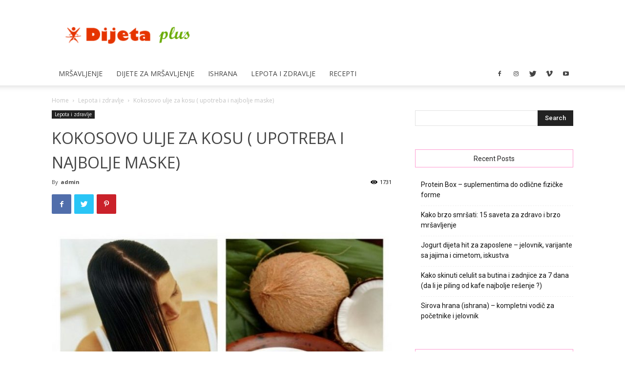

--- FILE ---
content_type: text/html; charset=utf-8
request_url: https://www.google.com/recaptcha/api2/aframe
body_size: 267
content:
<!DOCTYPE HTML><html><head><meta http-equiv="content-type" content="text/html; charset=UTF-8"></head><body><script nonce="Dw6DRHurty2IffGCILD-OA">/** Anti-fraud and anti-abuse applications only. See google.com/recaptcha */ try{var clients={'sodar':'https://pagead2.googlesyndication.com/pagead/sodar?'};window.addEventListener("message",function(a){try{if(a.source===window.parent){var b=JSON.parse(a.data);var c=clients[b['id']];if(c){var d=document.createElement('img');d.src=c+b['params']+'&rc='+(localStorage.getItem("rc::a")?sessionStorage.getItem("rc::b"):"");window.document.body.appendChild(d);sessionStorage.setItem("rc::e",parseInt(sessionStorage.getItem("rc::e")||0)+1);localStorage.setItem("rc::h",'1769913494581');}}}catch(b){}});window.parent.postMessage("_grecaptcha_ready", "*");}catch(b){}</script></body></html>